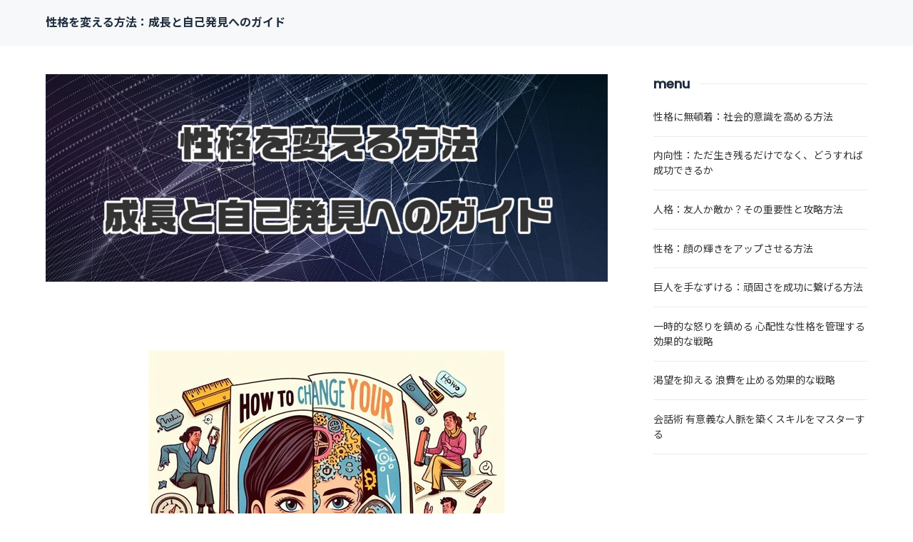

--- FILE ---
content_type: text/html
request_url: https://changepersonality.service-r.work/
body_size: 6853
content:
<!doctype html>
<html lang="ja" dir="ltr">
<head prefix="og: https://ogp.me/ns#">
<meta charset="UTF-8">
<meta name="viewport" content="width=device-width, initial-scale=1">
<title>性格を変える方法：成長と自己発見へのガイド</title>
<meta name="keywords" content="">
<meta name="description" content="性格を変える方法：成長と自己発見へのガイド">
<link rel="preconnect" href="https://fonts.googleapis.com">
<link rel="preconnect" href="https://fonts.gstatic.com" crossorigin>
<link href="https://fonts.googleapis.com/css2?family=Roboto:wght@500&display=swap&text=0123456789-" rel="stylesheet" class="w_fnt" media="print">
<link href="https://fonts.googleapis.com/css2?family=Poppins:wght@500&display=swap" rel="stylesheet" class="w_fnt" media="print">
<link href="https://fonts.googleapis.com/css2?family=Noto+Sans+JP:wght@400;700&display=swap" rel="stylesheet" class="w_fnt" media="print">
<link rel="stylesheet" href="./styles.css?20241204085204">
<meta property="og:url" content="https://changepersonality.service-r.work/">
<meta property="og:type" content="website">
<meta property="og:title" content="性格を変える方法：成長と自己発見へのガイド">
<meta property="og:description" content="性格を変える方法：成長と自己発見へのガイド">
<meta property="og:site_name" content="性格を変える方法：成長と自己発見へのガイド">
<meta property="og:image" content="https://changepersonality.service-r.work/img/seikakukaeru.jpg">
<link rel="stylesheet" href="./css/partsstyles.css?20241204085204" media="print" onload="this.media='all'">
<link rel="alternate" type="application/rss+xml" title="RSS" href="https://changepersonality.service-r.work/rss.xml" />
</head>
<body id="body" data-page="top" data-column="col2" data-header="" data-main-header="true" data-main="" data-main-footer="" data-menu="" data-rmenu="" data-footer="" data-headerimg-type="" data-headerimg-img="true" data-headerimg-title="false" data-headerimg-desc="false" data-headerimg-item="false" data-headerimg-meta="false" data-headerimg-img-sp="true" data-headerimg-title-sp="false" data-headerimg-desc-sp="false" data-headerimg-item-sp="false" data-headerimg-meta-sp="false" data-topslider="false">
<div id="wrap">
<header id="header">
<div class="container">
<div id="logo-wrap">
<div id="logo"><span class="logotext">性格を変える方法：成長と自己発見へのガイド</span></div>
<button id="spmenu-btn" aria-label="menu"><span>menu</span></button>
</div>
<div id="spmenu">
<div id="header-wrap">
<div id="header-menu">
</div>
</div>
</div>
</div>
</header>
<div id="contents">
<div class="inner">
<div id="main-header" >
<div id="headerimg">
<div class="headerimg-img"><picture id="header-view"><img src="./img/header.jpg" alt="性格を変える方法：成長と自己発見へのガイド" class="img-header" /></picture></div>
<div class="headerimg-inner">
<div class="headerimg-txt">
<div class="headerimg-meta">
</div>
</div>
</div>
</div>
</div>
<main id="main">
<div class="mainbox"><div id="space1" class="freespace">
<div class="space-box">
<div class="space-body"><div class="layout_box responsive" style="border-spacing:2px;">
<div class="float_item item1" style="padding:6px;">
<p><script type="text/javascript" src="https://j.zucks.net.zimg.jp/j?f=666601"></script></p>
</div>
<div class="float_item item2" style="padding:6px;">
<p><script type="text/javascript" src="https://j.zucks.net.zimg.jp/j?f=666601"></script></p>
</div>
</div>
</div>
</div>
</div></div>
<section id="text1-section">
<div id="text1" class="txt-body">
<p><img data-src="./img/seikakukaeru.jpg" width="500" height="500" alt="" class="lazyload image-center" /><noscript><img src="./img/seikakukaeru.jpg" alt="" class="image-center" /></noscript></p>
<p>&nbsp;</p>
<p>私たちの性格は、思考、感情、行動の複雑な混合体であり、それが私たち自身と私たちが世界とどのように関わるかを形作ります。性格のいくつかの核となる側面は時間の経過とともに安定する傾向がありますが、研究によると、性格は固定されたものではありません。生涯を通じて成長と変化の可能性がたくさんあります。</p>
<p>&nbsp;</p>
<p>この記事では、自己実現とポジティブな人間関係を育む方法で、あなたの性格をどのように発展させることができるかを検討します。</p>
<p>&nbsp;</p>
<h2>あなたの性格特性を理解する</h2>
<p>&nbsp;</p>
<p>あなたの性格をどのように変えるかについて深く掘り下げる前に、それが何でできているのかを理解することが重要です。性格はしばしば、5つの主要な特性を特定する5因子モデル（FFM）を使用して説明されます。</p>
<p>&nbsp;</p>
<p>経験への開放性（O）：この特性は、新規性への関心と新しいことを試す意欲を反映します。開放性が高い人は、しばしば好奇心が強く、想像力豊かで、知性があります。</p>
<p>&nbsp;</p>
<p>誠実性（C）：この特性は、組織化、規律、目標指向の行動の程度を反映します。誠実性が高い人は、しばしば信頼性が高く、頼りになり、効率的です。</p>
<p>&nbsp;</p>
<p>外向性（E）：この特性は、外向的な社交性のレベルと他人からの刺激を求める傾向を反映します。外向性が高い人は、しばしばおしゃべりで、エネルギッシュで、積極的です。</p>
<p>&nbsp;</p>
<p>協調性（A）：この特性は、協力、共感、他人への配慮のレベルを反映します。協調性が高い人は、しばしば信頼しやすく、心優しく、 helpful です。</p>
<p>&nbsp;</p>
<p>神経症傾向（N）：この特性は、不安、恐怖、悲しみなどのネガティブな感情に対する脆弱性を反映します。神経症傾向が高い人は、しばしばストレスを感じやすく、心配性で、世界をネガティブな視点で見る傾向があります。</p>
<p>&nbsp;</p>
<p>これらは単に広いカテゴリーであり、誰もがこれらの特性のユニークな組み合わせを持っていることを覚えておくことが重要です。しかし、あなたのFFMスコアを振り返ることで（無料の性格テストはオンラインでたくさん見つけることができます）、あなたの強みと成長のための領域について貴重な洞察を得ることができます。</p>
<p>&nbsp;</p>
<h3>性格変化のための戦略</h3>
<p>&nbsp;</p>
<p>あなたの性格を一晩で完全に作り変えることは現実的ではないかもしれませんが、あなたが望ましい特性を育むために実行できる効果的な戦略があります：</p>
<p>&nbsp;</p>
<p>認知的リフレーミング：このテクニックは、あなたを妨げているかもしれない否定的な思考パターンに挑戦し、変化させることを含みます。例えば、あなたが「私は人前で話すのが苦手だ」と信じる傾向がある場合、その考えを「人前で話すことは練習で上達できるスキルだ」という考え方にリフレーミングすることができます。時間をかけて、あなたの考えをリフレーミングすることは、よりポジティブな感情と行動につながることができます。</p>
<p>&nbsp;</p>
<p>行動活性化：この戦略は、あなたに喜びと達成感をもたらす活動への参加を増やすことを含みます。あなたがもっと外向的になりたいとしましょう。あなたはクラブに参加したり、コミュニティでボランティア活動を行ったり、あるいは単にコーヒーショップで出会った人と会話を始めることを試すことができます。行動を起こし、ポジティブな経験を積むことによって、あなたは望ましい性格特性を強化することができます。</p>
<p>&nbsp;</p>
<p>自己への思いやり：変化は困難な場合があり、後退は避けられません。自己への思いやりを実践する、あるいは自分自身に優しさと理解を持って接することは、後退から立ち直り、あなたの旅のモチベーションを維持するのに役立ちます。</p>
<h2>専門家の助けを求める</h2>
<p>&nbsp;</p>
<p>自己主導型の戦略は非常に効果的ですが、専門家の助けを求めることが賢明な場合があります。あなたの性格特性があなたの人生に重大な苦痛を引き起こしている、あなたの人間関係を妨げている、あるいは仕事や学校で機能する能力を妨げていると感じる場合は、セラピストに連絡することを検討してください。セラピストは、健康的な対処メカニズムを開発し、ポジティブな変化を促進するための個別化されたガイダンスとサポートを提供することができます。</p>
<p>&nbsp;</p>
<h2>結論</h2>
<p>&nbsp;</p>
<p>性格の変化は目的地ではなく旅です。あなたの性格特性を理解し、現実的な目標を設定し、効果的な戦略を活用することによって、あなたは人生のすべての領域で繁栄することを可能にする自己の感覚を育むことができます。</p>
</div>
</section>
<div class="mainbox"><div id="space2" class="freespace">
<div class="space-box">
<div class="space-body"><div class="layout_box responsive" style="border-spacing:2px;">
<div class="float_item item1" style="padding:6px;">
<p><script type="text/javascript" src="https://j.zucks.net.zimg.jp/j?f=666601"></script></p>
</div>
<div class="float_item item2" style="padding:6px;">
<p><script type="text/javascript" src="https://j.zucks.net.zimg.jp/j?f=666601"></script></p>
</div>
</div>
</div>
</div>
</div></div>
</main>
<div id="main-footer">
<div class="blogarea">
<div class="bloglist" data-bloglist-column="col2" data-bloglist-sp-column="col1" data-bloglist-horizontal="">
<article class="blog" data-blog-mark="">
<div class="blog-inner">
<div class="blog-thumb"><a href="./entry8.html"><img class="lazyload" data-src="./img/kuukiyhonenai.jpg" width="500" height="500" alt="" /><noscript><img src="./img/kuukiyhonenai.jpg" alt="" /></noscript></a></div>
<div class="blog-body">
<div class="blog-info"><time class="date">2024.04.30</time></div>
<div class="blog-title"><a href="./entry8.html">会話術 有意義な人脈を築くスキルをマスターする</a></div>
<div class="blog-desc">会話は、強い人間関係と充実した社会生活の基盤です。しかし、会話をナビゲートし、それを魅力的に保つことは、時に難しいと感じることがあります。幸いなことに、会話のスキルは習得し、向上させることができます。魅力的な会話の背後にある科学効果的なコミュニケーションは、言葉による合図と非言葉による合図の両方を理...</div>
<div class="blog-more"><a href="./entry8.html">Read More</a></div>
</div>
</div>
</article>
<article class="blog" data-blog-mark="">
<div class="blog-inner">
<div class="blog-thumb"><a href="./entry7.html"><img class="lazyload" data-src="./img/mudatukai.jpg" width="500" height="500" alt="" /><noscript><img src="./img/mudatukai.jpg" alt="" /></noscript></a></div>
<div class="blog-body">
<div class="blog-info"><time class="date">2024.04.29</time></div>
<div class="blog-title"><a href="./entry7.html">渇望を抑える 浪費を止める効果的な戦略</a></div>
<div class="blog-desc">銀行口座の明細書を見て、困惑していませんか？ ほとんど覚えていない買い物が、あなたの予算を圧迫していませんか？ 過剰な支出は、心理的な要因が絡み合った複雑な問題になり得ます。 しかし、朗報があります。 自分の消費習慣を理解し、効果的な戦略を実行することで、無駄な支出を抑え、 finances をコン...</div>
<div class="blog-more"><a href="./entry7.html">Read More</a></div>
</div>
</div>
</article>
<article class="blog" data-blog-mark="">
<div class="blog-inner">
<div class="blog-thumb"><a href="./entry6.html"><img class="lazyload" data-src="./img/djgfhsk.jpg" width="500" height="500" alt="" /><noscript><img src="./img/djgfhsk.jpg" alt="" /></noscript></a></div>
<div class="blog-body">
<div class="blog-info"><time class="date">2024.04.29</time></div>
<div class="blog-title"><a href="./entry6.html">一時的な怒りを鎮める 心配性な性格を管理する効果的な戦略</a></div>
<div class="blog-desc">過度に心配する傾向は、日常生活や幸福度に大きな影響を与える可能性があります。ある程度の心配は普通ですが、慢性的な心配は不安として現れ、最高のパフォーマンスを発揮する能力を妨げることがあります。幸いなことに、心配性の性格を管理するために、あなたが実践できる効果的な戦略があります。心配する理由を理解する...</div>
<div class="blog-more"><a href="./entry6.html">Read More</a></div>
</div>
</div>
</article>
<article class="blog" data-blog-mark="">
<div class="blog-inner">
<div class="blog-thumb"><a href="./entry5.html"><img class="lazyload" data-src="./img/gannko.jpg" width="500" height="500" alt="" /><noscript><img src="./img/gannko.jpg" alt="" /></noscript></a></div>
<div class="blog-body">
<div class="blog-info"><time class="date">2024.04.29</time></div>
<div class="blog-title"><a href="./entry5.html">巨人を手なずける：頑固さを成功に繋げる方法</a></div>
<div class="blog-desc">頑固さは、揺るぎない決意と粘り強さによって特徴づけられることが多く、諸刃の剣となることがあります。 それはあなたの意欲と回復力を高める一方で、適応力と協調性を阻害する可能性もあります。 鍵は、頑固さのプラス面を活用し、マイナス面を軽減することです。頑固さを理解する: 心理学的視点頑固さは臨床用語では...</div>
<div class="blog-more"><a href="./entry5.html">Read More</a></div>
</div>
</div>
</article>
<article class="blog" data-blog-mark="">
<div class="blog-inner">
<div class="blog-thumb"><a href="./entry4.html"><img class="lazyload" data-src="./img/kaokaeru.jpg" width="500" height="500" alt="" /><noscript><img src="./img/kaokaeru.jpg" alt="" /></noscript></a></div>
<div class="blog-body">
<div class="blog-info"><time class="date">2024.04.29</time></div>
<div class="blog-title"><a href="./entry4.html">性格：顔の輝きをアップさせる方法</a></div>
<div class="blog-desc">従来の考えでは、顔は変えられないと言いますが、驚くべき真実があります。あなたの性格が、他人があなたをどれだけ魅力的だと感じるかに大きく影響を与える可能性があるのです。研究によると、ポジティブな性格の人は、より魅力的に見られることが多いことが分かっています。しかし、性格はどのようにして顔の魅力に影響を...</div>
<div class="blog-more"><a href="./entry4.html">Read More</a></div>
</div>
</div>
</article>
<article class="blog" data-blog-mark="">
<div class="blog-inner">
<div class="blog-thumb"><a href="./entry3.html"><img class="lazyload" data-src="./img/manndoui.jpg" width="500" height="500" alt="" /><noscript><img src="./img/manndoui.jpg" alt="" /></noscript></a></div>
<div class="blog-body">
<div class="blog-info"><time class="date">2024.04.29</time></div>
<div class="blog-title"><a href="./entry3.html">人格：友人か敵か？その重要性と攻略方法</a></div>
<div class="blog-desc">私たちの性格は、思考、感情、行動の複雑な混合であり、私たちが何者であるか、そして私たちがどのように世界と相互作用するかを形作ります。 時には、特にそれが私たちを妨げるとき、性格に対処するのは面倒に感じることがありますが、それは私たちの成功と幸福においても重要な役割を果たします。この記事では、なぜ性格...</div>
<div class="blog-more"><a href="./entry3.html">Read More</a></div>
</div>
</div>
</article>
<article class="blog" data-blog-mark="">
<div class="blog-inner">
<div class="blog-thumb"><a href="./entry2.html"><img class="lazyload" data-src="./img/dkeidwe.jpg" width="500" height="500" alt="" /><noscript><img src="./img/dkeidwe.jpg" alt="" /></noscript></a></div>
<div class="blog-body">
<div class="blog-info"><time class="date">2024.04.29</time></div>
<div class="blog-title"><a href="./entry2.html">内向性：ただ生き残るだけでなく、どうすれば成功できるか</a></div>
<div class="blog-desc">内向性は、より静かで刺激の少ない環境を好む、完全に自然な性格特性です。内向的な人は、一人で過ごす時間や少人数のグループで過ごすことからエネルギーを得ることが多いですが、 長時間の社会的交流によって消耗を感じます。しかし、外向性を称賛することが多い世界では、内向的な人は、異なるスタイルに合わせなければ...</div>
<div class="blog-more"><a href="./entry2.html">Read More</a></div>
</div>
</div>
</article>
<article class="blog" data-blog-mark="">
<div class="blog-inner">
<div class="blog-thumb"><a href="./entry1.html"><img class="lazyload" data-src="./img/okubyou.jpg" width="500" height="500" alt="" /><noscript><img src="./img/okubyou.jpg" alt="" /></noscript></a></div>
<div class="blog-body">
<div class="blog-info"><time class="date">2024.04.29</time></div>
<div class="blog-title"><a href="./entry1.html">性格に無頓着：社会的意識を高める方法</a></div>
<div class="blog-desc">あなたの性格が他人にどのような影響を与えるかを理解していないと、誤解や繋がりの欠如につながることがあります。ここで、パーソナリティ・オブリービアスネス（Personality Obliviousness）の出番です。パーソナリティ・オブリービアスネスとは何か？パーソナリティ・オブリービアスネスとは、...</div>
<div class="blog-more"><a href="./entry1.html">Read More</a></div>
</div>
</div>
</article>
</div>
</div>
</div>
<aside id="menu">
<div id="space3" class="freespace">
<div class="space-box">
<div class="menubox text-center"><script type="text/javascript" src="https://j.zucks.net.zimg.jp/n?f=_8682f5cba9" data-zucks-native-frame-id="671121" async></script></div>
</div>
</div>
<nav class="menuboxlist">
<div class="menubox">
<div class="title"><span>menu</span></div>
<div class="menulist"><ul class="sitemenu">
<li><a href="./entry1.html"><span>性格に無頓着：社会的意識を高める方法</span></a></li>
<li><a href="./entry2.html"><span>内向性：ただ生き残るだけでなく、どうすれば成功できるか</span></a></li>
<li><a href="./entry3.html"><span>人格：友人か敵か？その重要性と攻略方法</span></a></li>
<li><a href="./entry4.html"><span>性格：顔の輝きをアップさせる方法</span></a></li>
<li><a href="./entry5.html"><span>巨人を手なずける：頑固さを成功に繋げる方法</span></a></li>
<li><a href="./entry6.html"><span>一時的な怒りを鎮める 心配性な性格を管理する効果的な戦略</span></a></li>
<li><a href="./entry7.html"><span>渇望を抑える 浪費を止める効果的な戦略</span></a></li>
<li><a href="./entry8.html"><span>会話術 有意義な人脈を築くスキルをマスターする</span></a></li>
</ul></div>
</div>
</nav>
<div id="space4" class="freespace">
<div class="space-box">
<div class="menubox text-center"><script type="text/javascript" src="https://j.zucks.net.zimg.jp/n?f=_8682f5cba9" data-zucks-native-frame-id="671121" async></script></div>
</div>
</div>
</aside>
</div>
</div>
<div id="pagetop"><a href="#body"></a></div>
<footer id="footer">
<div class="inner">
<div id="space8" class="freespace">
<div class="space-box">
<div class="space-body"><div class="layout_box responsive" style="border-spacing:4px;">
<div class="float_item item1" style="padding:12px;">
<p><script type="text/javascript" src="https://j.zucks.net.zimg.jp/n?f=_8682f5cba9" data-zucks-native-frame-id="671121" async></script></p>
</div>
<div class="float_item item2" style="padding:12px;">
<p><script type="text/javascript" src="https://j.zucks.net.zimg.jp/n?f=_8682f5cba9" data-zucks-native-frame-id="671121" async></script></p>
</div>
</div>
</div>
</div>
</div>
<nav id="footer-menu">
<ul class="footer-menu_ul">
</ul>
</nav>
<small id="copy">&copy; 2024 性格を変える方法：成長と自己発見へのガイド.<!-- Matomo -->
<script>
  var _paq = window._paq = window._paq || [];
  /* tracker methods like "setCustomDimension" should be called before "trackPageView" */
  _paq.push(['trackPageView']);
  _paq.push(['enableLinkTracking']);
  (function() {
    var u="//richlucky.xsrv.jp/piwik/";
    _paq.push(['setTrackerUrl', u+'matomo.php']);
    _paq.push(['setSiteId', '17']);
    var d=document, g=d.createElement('script'), s=d.getElementsByTagName('script')[0];
    g.async=true; g.src=u+'matomo.js'; s.parentNode.insertBefore(g,s);
  })();
</script>
<!-- End Matomo Code --></small>
</div>
</footer>
</div>
<script src="./js/siema.min.js"></script>
<script src="./js/config.js"></script>
<script src="./js/ResizeSensor.js"></script>
<script src="./js/ElementQueries.js"></script>
<script>
var ele = document.getElementsByClassName('w_fnt');
for (var i = 0, len = ele.length; i < len; i++) {ele[i].media = 'all';}
</script>
<style>@media screen and (max-width:1024px){{#spmenu,#spmenu-btn{display:none;}}</style>
<script src="https://cdn.jsdelivr.net/npm/lazyload@2.0.0-rc.2/lazyload.js"></script>
<script>lazyload();</script>
</body>
</html>